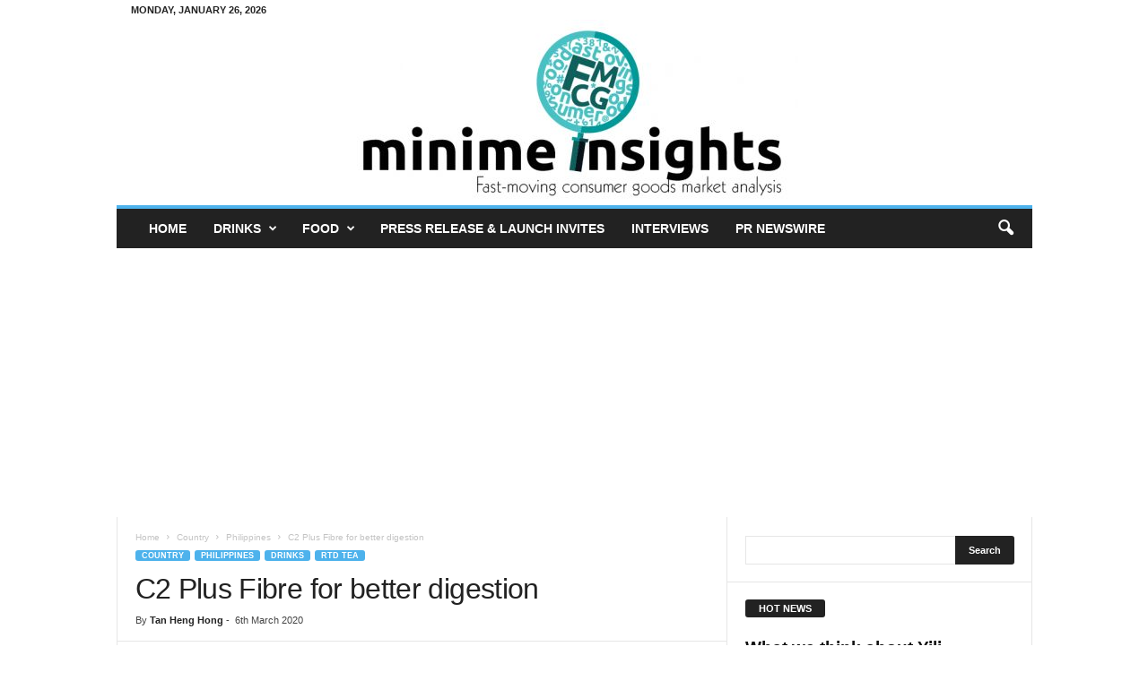

--- FILE ---
content_type: text/html; charset=utf-8
request_url: https://www.google.com/recaptcha/api2/aframe
body_size: 266
content:
<!DOCTYPE HTML><html><head><meta http-equiv="content-type" content="text/html; charset=UTF-8"></head><body><script nonce="_wVmtnHtXdfL_BG21Tl_rw">/** Anti-fraud and anti-abuse applications only. See google.com/recaptcha */ try{var clients={'sodar':'https://pagead2.googlesyndication.com/pagead/sodar?'};window.addEventListener("message",function(a){try{if(a.source===window.parent){var b=JSON.parse(a.data);var c=clients[b['id']];if(c){var d=document.createElement('img');d.src=c+b['params']+'&rc='+(localStorage.getItem("rc::a")?sessionStorage.getItem("rc::b"):"");window.document.body.appendChild(d);sessionStorage.setItem("rc::e",parseInt(sessionStorage.getItem("rc::e")||0)+1);localStorage.setItem("rc::h",'1769370744294');}}}catch(b){}});window.parent.postMessage("_grecaptcha_ready", "*");}catch(b){}</script></body></html>